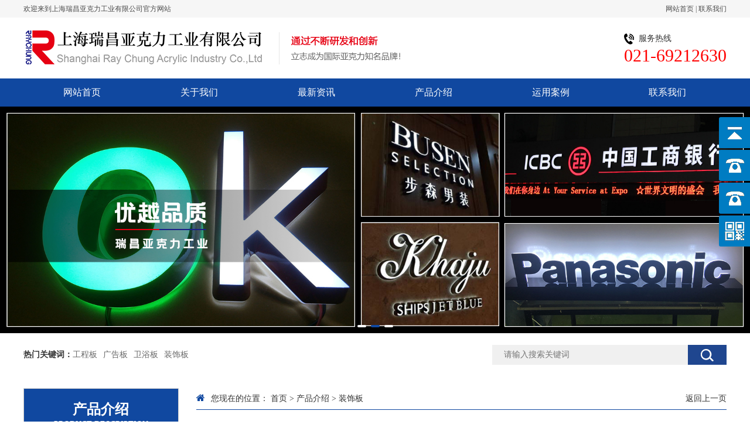

--- FILE ---
content_type: text/html; charset=UTF-8
request_url: http://raychung-acrylic.com.cn/product.php?ClassID1=10
body_size: 21508
content:
<!doctype html>
<html>
<head>
    <meta charset="utf-8">
    <meta http-equiv="X-UA-Compatible" content="IE=edge">

	<meta name="baidu-site-verification" content="code-2AuuQQSJ1l" />
    <meta name="viewport" content="width=device-width, user-scalable=no, initial-scale=1.0, maximum-scale=1.0, minimum-scale=1.0">

    <title>上海瑞昌亚克力工业有限公司</title>
    <meta name="keywords" content="上海瑞昌亚克力工业有限公司"/>
    <meta name="description" content="上海瑞昌亚克力工业有限公司"/>
       <link rel="shortcut icon" href="images/favicon.ico" type="image/x-icon" />
    <link href="font-awesome/css/font-awesome.min.css" rel="stylesheet" />
    <link href="bootstrap/css/bootstrap.min.css" rel="stylesheet" />
    <link href="swiper/css/swiper.min.css" rel="stylesheet" />
    <link href="css/style.css" rel="stylesheet" />
	<link rel="stylesheet" type="text/css" href="css/tabbar.css"/>
    <script src="js/jquery.min.js"></script>
    <script src="js/rem.js"></script>
    <!-- HTML5 Shim 和 Respond.js 用于让 IE8 支持 HTML5元素和媒体查询 -->
    <!--[if lt IE 9]>
          <script src="https://oss.maxcdn.com/libs/html5shiv/3.7.0/html5shiv.js"></script>
          <script src="https://oss.maxcdn.com/libs/respond.js/1.3.0/respond.min.js"></script>
    <![endif]-->


</head>

<body >
<header>
        <div class="header-top hidden-xs hidden-sm">
            <div class="wrap">
                <div class="h-top">
                    <span>欢迎来到上海瑞昌亚克力工业有限公司官方网站</span>
                    <span class="hidden-sm hidden-xs"><a href="index.php">网站首页</a> | <a href="contact.php#detail">联系我们</a></span>
                </div>
            </div>
        </div>
        <div class="header-box">
            <div class="wrap">
                <div class="header-main">
                    <div class="logo">
                        <a href="index.php"><img class="hidden-xs hidden-sm" src="images/logo.png" alt=""/><img class="hidden-lg hidden-md" src="images/logo2.png" alt=""/></a>
                    </div>
                    <div class="icon-menu hidden-md hidden-lg">
                        <div>
                            <span class="span01 tr"></span>
                            <span class="span02 tr"></span>
                            <span class="span03 tr"></span>
                        </div>
                    </div>
                    <div class="tel hidden-sm hidden-xs">
                        <p>服务热线</p>
                        <span></span>
                        <span>021-69212630</span>
                    </div>
                </div>
            </div>
        </div>
        <nav class="header-nav visible-lg visible-md">
            <div class="wrap">
                <ul class="nav-ul">
                    <li><a class="nav_a active" href="index.php">网站首页</a></li>
                    <li><a class="nav_a" href="about.php#detail">关于我们</a>
                            <ul class="sub_ul">
                                                         <li><a class="nav_a2" href="about.php?id=1#detail">企业简介</a></li>
                                                <li><a class="nav_a2" href="about.php?id=2#detail">公司愿景</a></li>
                                                <li><a class="nav_a2" href="about.php?id=3#detail">核心竞争力</a></li>
                     
                            </ul>
                    </li>
                    <li><a class="nav_a" href="news.php#detail">最新资讯</a>
					       <ul class="sub_ul">
                                                         <li><a class="nav_a2" href="news.php?type_id=1#detail">公司新闻</a></li>
                                                <li><a class="nav_a2" href="news.php?type_id=2#detail">行业新闻</a></li>
                     
                            </ul>
					</li>
                    <li><a class="nav_a" href="product.php#detail">产品介绍</a>
					     <ul class="sub_ul">
                                                         <li><a class="nav_a2" href="product.php?ClassID1=1#detail">工程板</a></li>
                                                <li><a class="nav_a2" href="product.php?ClassID1=4#detail">广告板</a></li>
                                                <li><a class="nav_a2" href="product.php?ClassID1=8#detail">卫浴板</a></li>
                                                <li><a class="nav_a2" href="product.php?ClassID1=10#detail">装饰板</a></li>
                     
                            </ul>
					</li>
                    <li><a class="nav_a" href="case.php#detail">运用案例</a>
                         <ul class="sub_ul">
                                                         <li><a class="nav_a2" href="case.php?type_id=3#detail">工程类</a></li>
                                                <li><a class="nav_a2" href="case.php?type_id=2#detail">广告类</a></li>
                                                <li><a class="nav_a2" href="case.php?type_id=4#detail">家居类</a></li>
                                                <li><a class="nav_a2" href="case.php?type_id=1#detail">装饰类</a></li>
                     
                            </ul>
                    </li>
					
                    <li><a class="nav_a" href="contact.php#detail">联系我们</a></li>
                </ul>
            </div>
        </nav>
        <!--移动端导航-->
        <div class="sjnav hidden-lg hidden-md">
            <ul class="list-inline">
                <li><a href="index.php">网站首页</a></li>
				<li><a href="about.php#detail">关于我们</a></li>
                <li><a href="news.php#detail">最新资讯</a></li>
                <li><a href="product.php#detail">产品介绍</a></li>
				<li><a href="case.php#detail">运用案例</a></li>
                <li><a href="contact.php#detail">联系我们</a></li>
            </ul>
        </div>
    </header>    <!--大图滚动-->
    <div class="banner ">
        <div class="swiper-container swiper-benner">
            <div class="swiper-wrapper">
                <div class="swiper-slide">
                    <img class="ban-img hidden-xs" src="./uploadpic/20210913160026pexp.jpg" alt="大图一"/>
                    <img class="ban-img hidden-lg hidden-md hidden-sm" src="./uploadpic/20210913160026a5vp.jpg" alt="大图一"/>
                </div>
                <div class="swiper-slide">
                    <img class="ban-img hidden-xs" src="./uploadpic/20210913160044jjy5.jpg" alt="大图二"/>
                    <img class="ban-img hidden-lg hidden-md hidden-sm" src="./uploadpic/20210914154728kx9s.jpg" alt="大图二"/>
                </div>
                <div class="swiper-slide">
                    <img class="ban-img hidden-xs" src="./uploadpic/20210913160056um6u.jpg" alt="大图3"/>
                    <img class="ban-img hidden-lg hidden-md hidden-sm" src="./uploadpic/202109131600564rjf.jpg" alt="大图3"/>
                </div>
 
            </div>
            <div class="swiper-pagination"></div>
            <div class="swiper-button-prev prev-banner tr"><i class="fa fa-angle-left"></i></div>
            <div class="swiper-button-next next-banner tr"><i class="fa fa-angle-right"></i></div>
        </div>
    </div><div class="wrap">
		<div class="remeng hidden-xs hidden-sm">
                    <div class="link">
                        <b>热门关键词：</b>
                        <a href="product.php?ClassID1=1#detail">工程板</a>
                        <a href="product.php?ClassID1=4#detail">广告板</a>
                        <a href="product.php?ClassID1=8#detail">卫浴板</a>
                        <a href="product.php?ClassID1=10#detail">装饰板</a>
                    </div>
                    <form action="product.php" method="post">
                        <input type="text" placeholder="请输入搜索关键词" name="key" required />
                        <input type="submit" value="" />
                    </form>
                </div>
	</div>    <div class="wrap" id="detail" name="detail">
        <div class="page">
            <div class="page-left">
                <div class="s-drop-wrap">
                    <div class="s-drop-btn">产品介绍<i>Product description</i><span class="fa fa-chevron-down hidden-lg hidden-md "></span></div>
                    <script>
                            $('.s-drop-btn').click(function () {
                                $(this).find('span').toggleClass('fa-chevron-up fa-chevron-down')
                            });
                    </script>
                    <ul class="s-drop-list">
                      							 <li><a class=' aside-list-link'  href="product.php?ClassID1=1#detail">工程板<i class='fa fa-caret-right'></i></a>
                               <ul class='aside-sublist' style="display: none">
                                							        <li><a    href="product.php?ClassID1=1&type_id=2#detail">- 断热板</a></li>
							        <li><a    href="product.php?ClassID1=1&type_id=3#detail">- 隔音板</a></li>
								</ul>
                       </li>
 							 <li><a class=' aside-list-link'  href="product.php?ClassID1=4#detail">广告板<i class='fa fa-caret-right'></i></a>
                               <ul class='aside-sublist' style="display: none">
                                							        <li><a    href="product.php?ClassID1=4&type_id=5#detail">- 黑白板</a></li>
							        <li><a    href="product.php?ClassID1=4&type_id=6#detail">- 扩散板</a></li>
							        <li><a    href="product.php?ClassID1=4&type_id=7#detail">- 普通板</a></li>
								</ul>
                       </li>
 							 <li><a class=' aside-list-link'  href="product.php?ClassID1=8#detail">卫浴板<i class='fa fa-caret-right'></i></a>
                               <ul class='aside-sublist' style="display: none">
                                							        <li><a    href="product.php?ClassID1=8&type_id=9#detail">- 卫浴板</a></li>
								</ul>
                       </li>
 							 <li><a class='act aside-list-link'  href="product.php?ClassID1=10#detail">装饰板<i class='fa fa-caret-right'></i></a>
                               <ul class='aside-sublist' style="display: block">
                                							        <li><a    href="product.php?ClassID1=10&type_id=11#detail">- 冰纹板</a></li>
							        <li><a    href="product.php?ClassID1=10&type_id=12#detail">- 厚板</a></li>
							        <li><a    href="product.php?ClassID1=10&type_id=13#detail">- 雾板</a></li>
								</ul>
                       </li>
                     </ul>
                </div>
<div class="lxwm hidden-xs hidden-sm">
                    <div class="s-drop-btn">联系我们</div>
                    <div class="t1">
                        <p>上海瑞昌亚克力工业有限公司</p><p>联系人： 曾俊雄</p><p>电子邮箱：sh-raychung@vip.sina.com</p><p>联系手机：150 1065 2758</p><p>服务热线：021-69212630&nbsp;</p><p>　　　　　021-69212631&nbsp;</p><p>　　　　　021-69212632&nbsp;</p><p>　　　　　021-69212633&nbsp;</p><p>　　　　　021-69212634&nbsp;</p><p>　　　　　021-69212635</p><p>公司地址：上海市青浦区新达路767号</p>                    </div>
                </div>            </div>
            <div class="page-right">
                <div class="page-bt hidden-xs hidden-sm">
                                    <div><i class="fa fa-home"></i>您现在的位置： 首页 > 产品介绍 > <a href='product.php?ClassID1=10#detail'>装饰板</a></div>
                                
                 <a href="javascript:window.history.back();">返回上一页</a>
                </div>
                <ul class="pro-ul">
                                   <li>
                        <a href="product_show.php?ClassID1=10&type_id=11&id=23#detail">
                            <div class="pic">
                                <div class="img_cover tr" style="background:url(uploadpic/20210913135231bnpt.jpg) no-repeat 50% 50%;background-size:cover"></div>
                            </div>
                            <div class="content tr">
                             冰纹板                            </div>
                        </a>
                    </li>
                    <li>
                        <a href="product_show.php?ClassID1=10&type_id=11&id=24#detail">
                            <div class="pic">
                                <div class="img_cover tr" style="background:url(uploadpic/20210913135240tfwa.jpg) no-repeat 50% 50%;background-size:cover"></div>
                            </div>
                            <div class="content tr">
                             冰纹板                            </div>
                        </a>
                    </li>
                    <li>
                        <a href="product_show.php?ClassID1=10&type_id=11&id=25#detail">
                            <div class="pic">
                                <div class="img_cover tr" style="background:url(uploadpic/20210913135249dryg.jpg) no-repeat 50% 50%;background-size:cover"></div>
                            </div>
                            <div class="content tr">
                             冰纹板                            </div>
                        </a>
                    </li>
                    <li>
                        <a href="product_show.php?ClassID1=10&type_id=11&id=26#detail">
                            <div class="pic">
                                <div class="img_cover tr" style="background:url(uploadpic/20210913135258qctx.jpg) no-repeat 50% 50%;background-size:cover"></div>
                            </div>
                            <div class="content tr">
                             冰纹板                            </div>
                        </a>
                    </li>
                    <li>
                        <a href="product_show.php?ClassID1=10&type_id=12&id=27#detail">
                            <div class="pic">
                                <div class="img_cover tr" style="background:url(uploadpic/20210913135314deuk.jpg) no-repeat 50% 50%;background-size:cover"></div>
                            </div>
                            <div class="content tr">
                             厚板                            </div>
                        </a>
                    </li>
                </ul>
             </div>
        </div>
    </div>
    <footer>
        <div class="wrap">
            <dl>
                <dt><a href="about.php#detail">关于我们</a></dt>
                <dd><a href="about.php?id=1#detail">企业简介</a></dd>                <dd><a href="about.php?id=2#detail">公司愿景</a></dd>                <dd><a href="about.php?id=3#detail">核心竞争力</a></dd>            </dl>
            <dl>
                <dt><a href="news.php#detail">最新资讯</a></dt>
                <dd><a href="news.php?type_id=1#detail">公司新闻</a></dd>                <dd><a href="news.php?type_id=2#detail">行业新闻</a></dd>            </dl>
              <dl>
                <dt><a href="product.php#detail">产品介绍</a></dt>
                <dd><a href="product.php?ClassID1=1#detail">工程板</a></dd>                <dd><a href="product.php?ClassID1=4#detail">广告板</a></dd>                <dd><a href="product.php?ClassID1=8#detail">卫浴板</a></dd>                <dd><a href="product.php?ClassID1=10#detail">装饰板</a></dd>            </dl> 
            <dl>
                <dt><a href="case.php#detail">运用案例</a></dt>
                <dd><a href="case.php?type_id=3#detail">工程类</a></dd>                <dd><a href="case.php?type_id=2#detail">广告类</a></dd>                <dd><a href="case.php?type_id=4#detail">家居类</a></dd>                <dd><a href="case.php?type_id=1#detail">装饰类</a></dd>            </dl>
            
        </div>
        <div class="foot-txt">
		友情链接：
		<a href="https://www.baidu.com/" target="_blank">百度</a>&nbsp;&nbsp;&nbsp;		<br />
		版权所有@上海瑞昌亚克力工业有限公司 <a href="https://beian.miit.gov.cn/" target="_blank">沪ICP备2020028099号-1</a>  <a href="https://beian.mps.gov.cn/#/query/webSearch?code=31011802005455" rel="noreferrer" target="_blank"><img src="ga.png"/> 沪公网安备31011802005455号</a></div>
    </footer>
    <!--手机底部导航-->
    <div style="width:100%; height:58px; line-height:100px; overflow:hidden; text-align:center; font-size:50px;"
        class="hidden-lg hidden-md clearfix"></div>
    <div class="hot w100 hidden-lg hidden-md clearfix">
        <div class="row">
            <div class="col-xs-3 text-center no-padding">
                <a href="tel:021-69212630" class="no-decoration">
                    <span class="fa fa-phone"></span>
                    <h6 class="no-margin">电话</h6>
                </a>
            </div>
            <div class="col-xs-3 text-center no-padding">
                <a href="sms:15010652758"
                    class="no-decoration">
                    <span class="fa fa-phone"></span>
                    <h6 class="no-margin">手机</h6>
                </a>
            </div>
            <div class="col-xs-3 text-center no-padding db-ewms">
                <a class="no-decoration">
                    <span class="fa fa-qrcode"></span>
                    <h6 class="no-margin">资料索取</h6>
                </a>
            </div>
            <div class="col-xs-3 text-center no-padding">
                <a href="index.php" class="no-decoration">
                    <span class="fa fa-home"></span>
                    <h6 class="no-margin">首页</h6>
                </a>
            </div>
        </div>
    </div>
    <div class="dbbox hidden-md hidden-lg">
        <div class="dbs ewm-box">
            <div class="neirong">
                <img src="./uploadpic/202109101603051yqq.jpg" alt="">
            </div>
        </div>
    </div>
    <script>
        $(".hot .col-xs-3").eq(2).click(function () {
            if ($(".dbbox .dbs.ewm-box").is(':hidden')) {
                $(".dbbox .dbs.ewm-box").slideDown();
                $(".dbbox .dbs.fenxiang-box").slideUp();
            } else {
                $(".dbbox .dbs.ewm-box").slideUp();
            }
        })
    </script>
<style>

.clear:after{content:'\20';display:block;height:0;clear:both;visibility:hidden;}

.yb_conct{position:fixed;z-index:9999999;top:200px;right:-127px;cursor:pointer;transition:all .3s ease; float:left;}

.yb_bar ul li{width:180px;height:53px;font:16px/53px 'Microsoft YaHei';color:#fff;text-indent:54px;margin-bottom:3px;border-radius:3px;transition:all .5s ease;overflow:hidden;}

.yb_bar .yb_top{background:#007CC2 url(images/fixCont.png) no-repeat 0 0;}

.yb_bar .yb_phone{background:#007CC2 url(images/fixCont.png) no-repeat 0 -57px;}

.yb_bar .yb_QQ{text-indent:0;background:#007CC2 url(images/fixCont.png) no-repeat 0 -113px;}

.yb_bar .yb_ercode{background:#007CC2 url(images/fixCont.png) no-repeat 0 -169px;}

.hd_qr{padding:0 29px 25px 29px;}

.yb_QQ a{display:block;text-indent:54px;width:100%;height:100%;color:#fff;}

</style>

<script>

$(function() {

	// 悬浮窗口

	$(".yb_conct").hover(function() {

		$(".yb_conct").css("right", "5px");

		$(".yb_bar .yb_ercode").css('height', '200px');

	}, function() {

		$(".yb_conct").css("right", "-127px");

		$(".yb_bar .yb_ercode").css('height', '53px');

	});

	// 返回顶部

	$(".yb_top").click(function() {

		$("html,body").animate({

			'scrollTop': '0px'

		}, 300)

	});

});

</script>

<div class="yb_conct hidden-sm hidden-xs">

  <div class="yb_bar">

    <ul>

      <li class="yb_top">返回顶部</li>

      <li class="yb_phone">021-69212630</li>
	  <li class="yb_phone">15010652758</li>
      <!-- <li class="yb_QQ">
      	<a target="_blank" href="http://wpa.qq.com/msgrd?v=3&amp;uin=&amp;site=qq&amp;menu=yes&amp;from=message&amp;isappinstalled=0" title="即刻发送您的需求">在线咨询</a>
      </li> -->
      <li class="yb_ercode" style="height:53px;">资料索取<br>

        <img class="hd_qr" src="./uploadpic/202109101603051yqq.jpg" alt="资料索取" width="175"> </li>

    </ul>

  </div>

</div>
    <!-- IE10浏览器视窗表面/桌面Windows 8的bug-->
    <script src="js/ie10-viewport-bug-workaround.js"></script>
    <script src="swiper/js/swiper.min.js"></script>
    <script src="js/gundong.js"></script>
    <script src="js/script.js"></script>
	<script type="text/javascript" src="https://res.wx.qq.com/open/js/jweixin-1.3.0.js"></script>   
	<script src="js/tabbar.js" type="text/javascript" charset="utf-8"></script>
   <script id="qijuacscript" type="text/javascript" src="https://ac.qijucn.com/qijuacc.js" data="sn6145a0dda2ce4b9be3"></script>

</body>

</html>

--- FILE ---
content_type: text/css
request_url: http://raychung-acrylic.com.cn/css/style.css
body_size: 27448
content:

*{margin:0;padding:0;}
body{background:#fff; font-size:100%;line-height:22px;font-family:"Microsoft YaHei";}
body,ul,ol,li,p,h1,h2,h3,h4,h5,h6,form,fieldset,table,td,img,div,tr,dl,dd,select,option{ margin:0; padding:0;}
.body,.ul,.ol,.li,.p,.h1,.h2,.h3,.h4,.h5,.h6,.form,.fieldset,.table,.td,.img,.div,.tr,.dl,.dd,.select,.option{ margin:0; padding:0;}
li,img,input,em,select{ list-style:none; border:none; font-style:normal;}
a{ text-decoration:none !important; cursor:pointer !important;}
select::-ms-expand { display: none; }
.img_cover{position: absolute;top: 0;bottom: 0;left: 0;right: 0;	max-width: 100%;max-height: 100%;display: block;margin:auto;padding: auto;}
.clearfix:after{content:" ";display:block;height:0;clear:both;visibility:hidden;}
.tr{ transition:all 0.5s;-o-transition:all 0.5s;-ms-transition:all 0.5s;-moz-transition:all 0.5s;-webkit-transition:all 0.5s;}
.wrap{ max-width:1200px; margin:0 auto;width:100%;}
.overflow { overflow:hidden;white-space:nowrap;text-overflow:ellipsis;}

header.act{position:fixed;left:0;top:0;z-index:99999;animation:searchTop 0.5s ease-in-out;width:100%;background:#fff;}
@keyframes searchTop {
    0% {top:-100px}
    to {top:0}
}

header{position:relative;width:100%;}   
.header-top{background-color: #f6f6f6;line-height: 30px;}
.h-top{display:flex;justify-content:space-between;font-size:12px;color:#4c4c4c;}
.h-top span a{font-size:12px;font-family:"SimSun";color:#4c4c4c;}
.h-top span a:hover{color:#d70011;}

.header-main{display:flex;justify-content:space-between;align-items:center;padding:0.2rem 0;}
.logo img{ max-width:100%; display:block;}

header .tel{}
header .tel p{line-height:26px;font-size:14px;color:#333;background:url(../images/tel.png) no-repeat left center;padding-left:25px;}
header .tel span{font-size:12px;color:#666;display: block;line-height: 32px;font-family: "Impact";font-size:30px;color:#ff0000;}

.header-nav{ width:100%;background:#1048a0;}
.nav-ul {display: flex;}
.nav-ul li {position:relative;width:16.66%;}
.nav-ul li .nav_a {display:block;font-size:16px;color:#fff;line-height:48px;text-align:center;}
.nav-ul li:hover .nav_a, .nav-ul li.active .nav_a {color: #fff;background-color: #0185d0;}
.nav-ul .sub_ul {display: none;width: 100%;position: absolute; padding:0;z-index:999;background:#1048a0;box-shadow:0 5px 10px #333;}
.nav-ul .sub_ul li{width:100%;padding:5px;}
.nav-ul .sub_ul li .nav_a2{font-size:13px;line-height:34px;text-align: center;color:#fff;display:block;}
.nav-ul li .nav_a2:hover, .nav-ul li .nav_a2.on {background: #0185d0;color: #fff;}

/*移动端导航*/
.icon-menu{ cursor:pointer;z-index:999; width:40px; height:40px;  border-radius:50%;display:flex;justify-content:center;align-items:center;position:relative;right:0;top:0;}
.icon-menu span { width:30px;height:3px;background:#1048a0;border-radius:5px; display:block;}
.icon-menu .span02 {  margin:5px 0;}
.icon-menu.click .span02 {width:0;opacity:0;filter:alpha(opacity=0); }
.icon-menu.click .span01 { position:relative;top:8px;transform:rotate(45deg);}
.icon-menu.click .span03 { position:relative;top:-8px;transform:rotate(-45deg);}

.sjnav{ width:115px; position:absolute;right:0%;z-index:9999;display: none;
    background:rgba(44, 44, 44, 0.7) none repeat scroll 0 0 !important;}
.sjnav ul{ padding:0; margin:0;}
.sjnav li{ display:block;text-align:center; margin:0; padding:0;}
.sjnav li a{display:block;line-height:40px;  font-size:15px; color:#fff;}
.sjnav li a:hover, .sjnav li.active a{background:#1048a0; color:#fff;}

/*大图滚动开始*/
.banner{position: relative;}
.ban-img{display: block;max-width: 100%;}
.swiper-pagination-bullet{width:15px; height:4px; opacity:1; border-radius:2px; background:#fff;}
.swiper-pagination-bullet-active{background:#1048a0}
.prev-banner, .next-banner{ font-size:30px;font-family:"SimSun";color:#fff;width:40px;height:40px;background:rgba(0,0,0,0.5);border-radius:6px;display:flex;justify-content:center;align-items:center;font-weight:bold;transform:translate(0,-50%);margin:0;}
.prev-banner{left:-50%;}
.next-banner{right:-50%;}
.banner:hover .prev-banner{left:10px;}
.banner:hover .next-banner{right:10px;}

.remeng{display: flex;justify-content: space-between;align-items: center;font-size:14px;margin-top:20px;}
.remeng .link{display: flex;align-items: center;color:#333}
.remeng .link a{color:#696969;margin-right: 10px;}
.remeng .link a:hover{color:#222;text-decoration: underline !important;}
.remeng form{width: 4rem;display: flex;line-height: 34px;}
.remeng form input[type=text]{width:calc(100% - 66px);background-color: #f0f0f0;padding-left: 20px;outline: none;}
.remeng form input[type=submit]{width: 66px;background: url(../images/but.png) no-repeat center center, #1f468f;outline: none;}

.title{text-align: center;padding-bottom: 0.13rem;position: relative;}
.title::before{content: "";display: block;width: 0.43rem;height: 0.05rem;background: #1048a0;position: absolute;left: 50%;bottom: 0px;transform: translate(-50%,0);}
.title .t1{line-height: 0.62rem;font-size:0.36rem;color:#0185d0;font-weight: bold;}
.title .t2{line-height: 0.46rem;font-size:0.18rem;color:#4c4c4c;display: table;padding:0 60px;position: relative;margin:0 auto;letter-spacing: 5px;}
.title .t2::before, .title .t2::after{content:"";display: block;width:44px;height: 12px;background: url(../images/title.png) no-repeat center center;position: absolute;top:50%;transform: translate(0,-50%);}
.title .t2::before{left: 0px;}
.title .t2::after{right: 0px;}

.dz{padding:0.5rem 0 0 0;}
.swiper-dz{padding:0.45rem 0.1rem 0.1rem 0.1rem;}
.swiper-dz .swiper-slide{height: initial;background-color: #fff;box-shadow: 0 0 10px #ccc;transition: 0.5s;}
.swiper-dz .swiper-slide a{display: block;}
.swiper-dz .swiper-slide a .pic{width:100%;position: relative;overflow: hidden;}
.swiper-dz .swiper-slide a .pic:before{content:"";display: block;padding-top:63%;}
.swiper-dz .swiper-slide a .txt{text-align: center;position:relative;color:#333;min-height: 2.7rem;}
.swiper-dz .swiper-slide a .txt .number{width: 0.99rem;background-color: #1048a0;border-radius: 50%;font-size:0.34rem;color:#fff;position: relative;margin:-0.45rem auto 0.24rem auto;}
.swiper-dz .swiper-slide a .txt .number:before{content:"";display: block;padding-top:100%;}
.swiper-dz .swiper-slide a .txt .number span{display: flex;justify-content: center;align-items: center;}
.swiper-dz .swiper-slide a .txt .t1{line-height: 0.4rem;font-size:0.2rem;}
.swiper-dz .swiper-slide a .txt .t2{line-height: 0.44rem;font-size:0.24rem;}
.swiper-dz .swiper-slide:hover{transform: translateY(-8px);}

.jtsz{background: url(../images/bj1.jpg) no-repeat 50% 50%;background-size:cover;margin-top: -1.3rem;padding:2rem 0 0.5rem 0;}
.jtsz-main{display: flex;padding:0.25rem 0 0 0;justify-content: space-between;}
.jtsz-left{width:218px;background-color: #fff;}
.jtsz-left .list .b{display: block;line-height: 0.6rem;font-size:0.2rem;color:#fff;background-color: #1048a0;text-align: center;font-weight: bold;}
.jtsz-left .list .links{padding:0.1rem 0 0.1rem 0.35rem;}
.jtsz-left .list .links a{line-height: 0.4rem;font-size:0.16rem;color:#333;display: block;}
.jtsz-left .list .links a:hover{color:#0185d0;}
.jtsz-content{width:calc(100% - 500px);margin:0 20px;}
.jtsz-content .pic{width:100%;position: relative;overflow: hidden;}
.jtsz-content .pic:before{content:"";display: block;padding-top:86%;}
.jtsz-content .txt{background-color: #fff;position:relative;padding:0.1rem 0.35rem 0.45rem 0.35rem;}
.jtsz-content .txt .t1{line-height: 0.42rem;font-size:0.2rem;color:#333}
.jtsz-content .txt .t2{line-height: 0.3rem;font-size:0.16rem;color:#333;display:-webkit-box;-webkit-box-orient:vertical;-webkit-line-clamp:2;overflow:hidden;}
.jtsz-content .txt a{display: block;font-size:0.16rem;color:#fff;background-color: #1048a0;line-height: 34px;width: 90px;position: absolute;right: 0;bottom: 0;text-align: center;}
.jtsz-right{width:240px}
.jtsz-right a{display: block;position: relative;overflow: hidden;margin-bottom: 10px;}
.jtsz-right a:before{content:"";display: block;padding-top:98%;}
.jtsz-right a .txt{width:100%;line-height: 0.52rem;font-size:0.16rem;color:#fff;text-align: center;background: rgba(0,0,0,0.4); position: absolute;left: 0;bottom: 0;}
.jtsz-right a:hover .img_cover{transform: scale(1.1);}
 
.hf{background: url(../images/hf.jpg) no-repeat 50% 50%;background-size:cover;position: relative;height: 226px;display: flex;flex-wrap: wrap;align-content: center;padding-left: 10%;}
.hf .t1{color:#fff;font-size:30px;line-height: 54px;width:100%;}
.hf .t2{color:#fff;font-size:20px;line-height:44px;color:#ffc600;width:100%;}
.hf .t3{color:#fff;font-size:40px;line-height: 52px;font-family: "Impact";color:#ffc600;width:100%;}

.ykl{padding:0.4rem 0;}
.ykl .tabs{display: flex;justify-content: center;padding:0.45rem 0 0 ;}
.ykl .tabs a{display: block;width: 1.35rem;line-height: 0.4rem;text-align: center;font-size:0.16rem;color:#fff;border-radius: 30px;margin:3px;background-color: #0185d0;}
.ykl .tabs a:hover, .ykl .tabs a.on{background-color: #1048a0;}
.swiper-ykl{padding:0.4rem 0.1rem 0.1rem 0.1rem;}
.swiper-ykl a{display: block;}
.swiper-ykl a .pic{width:100%;position: relative;overflow:hidden;box-shadow:0 0 10px #ccc;}
.swiper-ykl a .pic:before{content:"";display: block;padding-top:79%;}
.swiper-ykl a .txt{margin-top: 7px;border:1px solid #e7e7e7;text-align: center;line-height:0.43rem;font-size:0.16rem;color:#333;}
.swiper-ykl a:hover .img_cover{transform: scale(1.1);}
.swiper-ykl a:hover .txt{background-color: #002867;color:#fff;}
.prev-ykl, .next-ykl{width: 50px;height: 50px;border-radius: 50%;background:#fff;display: flex;justify-content: center;align-items: center;font-size:30px;color:#0185d0;font-weight: bold;box-shadow: 0 0 10px #ccc;position: absolute;top:50%;transform: translateY(-50%);z-index: 999;outline: none;}
.prev-ykl{left: -80px;}
.next-ykl{right:-80px;}
.prev-ykl:hover, .next-ykl:hover{background-color: #0185d0;color:#fff;}

.ys{background: url(../images/bj2.jpg) no-repeat 50% 50%;background-size:cover;padding:0.85rem 0 0.7rem 0;}
.ys-main{margin:0.5rem 0 0 0;;padding:0.5rem 0 0 0;}
.ys-main .wrap{position: relative;min-height: 6rem}
.ys .txt{width: 40%;color:#333;display:none; background:#fff;padding:2% 5% 5% 5%;}
.ys .txt:first-child{display: block;}
.ys .txt .t1{font-size:0.36rem;line-height: 0.9rem;}
.ys .txt .t1 span{font-size:0.4rem;margin-right: 0.2rem;}
.ys .txt .t2{line-height: 0.3rem;font-size:.16rem;}
.ys .tabs{display: flex;margin-top: 0.5rem;}
.ys .tabs a{display: flex;justify-content: center;align-items: center; width: 1.95rem;line-height: 1.14rem;text-align: center;color:#fff;font-weight: bold;font-size:0.22rem;}
.ys .tabs a span{width: 40px;height: 40px;border:2px solid #fff;border-radius: 50%;display: flex;justify-content: center;align-items: center;margin-right: 0.2rem;}
.ys .tabs a:nth-child(1){background-color: #1048a0;}
.ys .tabs a:nth-child(2){background-color: #148fbc;}
.ys .tabs a:nth-child(3){background-color: #0185d0;}

.area{padding:0.4rem 0;}
.swiper-area{padding:0.4rem 0 0 0;}
.swiper-area a{display: block;text-align: center;transition: 0.5s;}
.swiper-area a .pic{border:5px solid #fff;border-radius: 50%;box-shadow: 0 0 10px #ccc;width: 1.2rem;margin:0 auto;}
.swiper-area a .txt{font-size:0.18rem;color:#333;padding:0.13rem 0;}
.swiper-area a .pic img{display: block;max-width: 100%;}
.swiper-area a:hover {transform: translateY(-8px);}

.product{background: url(../images/bj3.jpg) no-repeat 50% 50%;background-size:cover;padding:0.45rem 0;}
.product .title .t1, .product .title .t2{color:#fff;}
.swiper-product{padding:0.5rem 0 0 0;}
.swiper-product a{display: block;}
.swiper-product a .pic{width:100%;position: relative;overflow:hidden;}
.swiper-product a .pic:before{content:"";display: block;padding-top:94%;}
.swiper-product a .pic .txt{font-size:0.2rem;color:#0185d0;font-weight: bold;background-color: #fff;width:1.15rem;height: 1.15rem;display: flex;justify-content: center;align-items: center;position: absolute;left: 50%;top:50%;transform: translate(-50%,-50%);}

.swiper-product a:hover .img_cover{transform: scale(1.1);}
.swiper-product a:hover .txt{background-color: #002867;color:#fff;}
.prev-product, .next-product{width: 50px;height: 50px;border-radius: 50%;background:#fff;display: flex;justify-content: center;align-items: center;font-size:30px;color:#0185d0;font-weight: bold;box-shadow: 0 0 10px #ccc;position: absolute;top:calc(50% + 40px);transform: translateY(-50%);z-index: 999;outline: none;}
.prev-product{left: -80px;}
.next-product{right:-80px;}
.prev-product:hover, .next-product:hover{background-color: #0185d0;color:#fff;}

.about{padding:0.4rem 0 0 0;}
.about-main{padding-top: 0.45rem;display: flex;justify-content: space-between;}
.about-main .pic{width: 49%;position: relative;overflow: hidden;}
.about-main .pic:before{content:"";display: block;padding-top:56%;}
.about-main .content{width:49%;display: flex;flex-wrap: wrap;align-content: space-between;}
.about-main .content .t1{width:100%;font-size:0.16rem;color:#333;line-height: 30px;}
.about-main .content a{display: block;width: 1.23rem;line-height: 0.38rem;font-size:0.16rem;color:#fff;background-color: #1048a0;text-align: center;transition: 0.5s;}
.about-main:hover .content a{margin-left: 10px;}

.news {padding:0.4rem 0;}
.news .news-main{padding:0.4rem 0;display: flex;}
.news .wrap .news-box{width:100%;padding:0.25rem 0 0 0;display: flex;flex-wrap: wrap;justify-content: space-between;}
.news .wrap .news-box a{display: flex;align-items: center;width: 48%;border-top: 3px solid #f0f0f2;border-right: 3px solid #f0f0f2;}
.news .wrap .news-box a .date{width: 1.15rem;font-size:0.14rem;color:#333;font-family: "Arial";line-height: 22px;}
.news .wrap .news-box a .date b{display: block;font-size:0.24rem;line-height: 0.3rem;}
.news .wrap .news-box a .content{width:calc(100% - 1.15rem);border-left: 3px solid #f0f0f2;padding:0.12rem 0.25rem 0.38rem 0.25rem;position: relative;}
.news .wrap .news-box a .content .t1{line-height: 0.45rem;font-size:0.2rem;color:#333;}
.news .wrap .news-box a .content .t2{line-height: 0.3rem;font-size:0.16rem;color:#777;display:-webkit-box;-webkit-box-orient:vertical;-webkit-line-clamp:2;overflow:hidden;position: relative;}
.news .wrap .news-box a .content:before ,.news .wrap .news-box a .content::after{content:"";display: block;position: absolute;left: 25px;bottom:15px;transition: 0.5s;}
.news .wrap .news-box a .content:before{width:calc(100% - 25px);height: 2px;background-color: #f0f0f2;}
.news .wrap .news-box a .content::after{width:0.5rem;height: 2px;background-color: #1048a0;}
.news .wrap .news-box a:nth-child(1) , .news .wrap .news-box a:nth-child(2) {border-top:none;}
/* .news .wrap .news-box a:last-child .content{border-bottom: 3px solid #f0f0f2;} */
.news .wrap .news-box a:hover  .content::after{left: calc(100% - 0.5rem)}
.news .wrap .news-box a:hover .date{display: flex;align-items: center;background-color: #1048a0;color:#fff;justify-content: center;}
.news .wrap .news-box a:hover .date b{padding-right: 6px;}
.news .wrap .pic{width:50%;display: flex;justify-content: center;align-items: center;z-index: 2;}
.news .wrap .pic img{display: block;max-width: 100%;}

.news .tabs{display: flex;justify-content: center;padding:0.3rem 0 0 0;}
.news .tabs a{display: block;font-size:0.16rem;color:#fff;background-color: #0185d0;line-height: 0.4rem;border-radius: 30px;width: 1.35rem;text-align: center;margin:3px;}
.news .tabs a:hover ,.news .tabs a.on{background-color: #1048a0;}

.contact{background: url(../images/bj4.jpg) repeat;padding:0.4rem 0;}
.contact-box{padding-top: 0.4rem;display: flex;justify-content: space-between;}
.contact-box .map{width:40%;height: 350px;box-shadow: 0 0 10px #ccc;margin-right: 20px;}
.contact-box .content{width:60%;display: flex;justify-content: space-around;align-items: center;}
.contact-box .content .txt{font-size:0.16rem;color:#333;line-height: 34px;padding-top: 0.1rem;}


.foot-title{display: flex;align-items: center;line-height: 0.52rem;}
.foot-title .t1{font-size:0.16rem;position: relative;font-weight: bold;}
.foot-title .t1:before{content:"";display: block;width:19px;height: 2px;background-color: #1048a0;position: absolute;left: 0;bottom: 0px;}
.foot-title .t2{font-size:0.12rem;font-weight: bold;color:#c8c8c8;margin-left: 0.14rem;text-transform: uppercase;}

.erweima-box{text-align: center; }
.erweima-box img{display: block;max-width: 100%;}
.erweima-box a{display: block;font-size: 0.12rem;width: 0.95rem;line-height: 0.34rem;text-align: center;border-radius: 30px;background-color: #1048a0;color:#fff;margin:0.1rem auto 0 auto;}

/**/
.page{display:flex;padding:0.4rem 0;min-height: 5rem;}
.page-left{width:272px;margin-right:30px;}
.s-drop-wrap { width:100%; border:1px solid #ccc;}
.s-drop-btn { background:#1048a0; line-height:32px; font-size:24px; color: #fff; text-align:center;position:relative;font-weight: bold;padding:19px 0 16px 0;}
.s-drop-btn i{font-style:normal;font-weight: normal;font-size:0.14rem;line-height:0.2rem;display:block;text-transform: uppercase;}
.s-drop-btn span {position:absolute;right:20px;top:50%;transform:translate(0, -50%);}
.s-drop-btn.act{ background:#1048a0;}

.s-drop-list {display: block;padding:0 0 0.15rem 0;}
.aside-list-link{ font-size:0.16rem; color:#333;line-height:50px;display:flex;justify-content: space-between;align-items: center;padding:0 0.2rem;transition:0.5s;border-bottom:1px solid #ccc; }
.aside-list-link i{transition: 0.5s;}
.aside-list-link:hover, .aside-list-link.act{color:#fff;border-color:#ccc;background-color: #00abeb;}
.aside-list-link:hover i, .aside-list-link.act i{transform:rotate(90deg);color:#fff}

.s-drop-list li .aside-sublist{ width:100%;  display:none;  }
.s-drop-list li:first-child .aside-sublist{display:none;}
.s-drop-list li .aside-sublist li a{display: block; color:#5e5e5e; line-height:40px;  font-size:0.14rem;padding-left: 0.5rem;background-color: #f5f5f5; }
.s-drop-list li .aside-sublist li a:hover, .s-drop-list li .aside-sublist li a.act{ color:#0185d0;font-weight: bold;}


.page-left .lxwm{margin-top:20px;background:#eee;border:1px solid #ccc;}
.page-left .lxwm img{display:block;max-width:100%;margin:auto;}
.page-left .lxwm .t1{font-size:14px;color:#333;padding:12px 6px;line-height:30px;}

.page-right{width:calc(100% - 270px);}
.page-bt{border-bottom: 1px solid #1048a0;line-height: 0.36rem;font-size:0.14rem;color:#333;display: flex;justify-content:space-between;align-items: center;}
.page-bt i{color:#1048a0;margin-right: 10px;font-size: 0.16rem;}
.page-bt a:hover{color:#00abeb;text-decoration: underline !important;}
.page-bt a{color:#333}

.pro-ul{display: flex;flex-wrap: wrap;padding:0.2rem 0;}
.pro-ul li{width: 31.333%;margin: 1%;}
.pro-ul li a{display: block;transition: 0.5s;}
.pro-ul li a .pic{width:100%;position: relative;overflow: hidden;}
.pro-ul li a .pic:before{content:"";display: block;padding-top:94%;}
.pro-ul li a .content{text-align: center;line-height: 0.4rem;font-size: 0.15rem;color:#1048a0;border-bottom: 1px solid #1048a0;}
.pro-ul li a:hover .content{background-color: #1048a0;color:#fff;}
.pro-ul li a:hover {transform:translateY(-8px);box-shadow: 0 0 5px #ccc;}


.product-show{padding:0.2rem 0 ;}
.product-show .t1{font-size:20px;color:#333;text-align: center;line-height:30px;}
.product-show img{display:block;max-width:100%;margin:15px auto;}
.product-show .t2{font-size:14px;color:#666;}


.news-ul{display:block;padding:0.2rem 0;}
.news-ul li{width:100%;margin-bottom:0.2rem;border: 1px solid #d2d2d2;background-color: #fff;padding:0.15rem;}
.news-ul li a{display:flex;color:#333;}
.news-ul li a .pic{width:2rem;position:relative;overflow:hidden;}
.news-ul li a .pic:before{padding-top:71%;display:block;content:"";}
.news-ul li a .txt{width:calc(100% - 2rem);padding:0 0.1rem 0 0.2rem;display:flex;flex-wrap:wrap;align-content: space-around;}
.news-ul li a .txt .txt-bt{position:relative;display:flex;justify-content:space-between;width:100%;}
.news-ul li a .txt .txt-bt .t1{font-size:18px;font-weight:bold;}
.news-ul li a .txt .txt-bt .t2{font-size:12px;}
.news-ul li a .txt .txt-nr{line-height:22px;font-size:0.14rem;display:-webkit-box;-webkit-box-orient:vertical;-webkit-line-clamp:2;overflow:hidden;width:100%;}
.news-ul li a h5{width:100px;line-height: 32px;font-size:12px;color:#fff;background: #c5c5c5;text-align: center;transition: 0.5s;}
.news-ul li:hover .img_cover{transform:scale(1.1);}
.news-ul li:hover{transform:translateY(-5px);box-shadow:0 0 5px #999;}
.news-ul li:hover .txt-bt .t1{color:#00abeb;}
.news-ul li:hover h5{background: #00abeb;color:#fff;}

.news-show { width:100%; text-align:center;padding-top:20px;}
.news-show img {  display:block; max-width:100%; margin:2% auto;}
.news-show .txt-bt {  display:inline-block ;line-height:42px; font-size:18px; color:#333;font-weight:bold;text-align:center; }
.news-show .txt-nr {  display:block;line-height:30px; font-size:14px; color:#444; text-align:left;}
.news-show .txt-date {  display:block;line-height:35px; font-size:12px; color:#999; margin-top:2%; text-align:right;}

.news-show .txt-nr img{width: 80%;height: auto;}








footer{background:url(../images/bj5.jpg) no-repeat 50% 50%;background-size:cover}
footer .wrap{display: flex;justify-content: space-between;padding:0.12rem 0;}
footer .wrap dl {text-align: center;}
footer .wrap dl dt a{display: block;line-height: 0.58rem;font-size:0.16rem}
footer .wrap dl dd a{display: block;line-height: 0.3rem;font-size:0.14rem}
footer a{color:#fff;}
footer a:hover{text-decoration:underline !important;color:#fff;}
.foot-txt{padding:0.1rem 0;font-size:0.14rem;color:#fff;text-align: center;background-color: #002867;}


/*手机底部*/
.hot{width:100%; height:58px; background:#191919; position:fixed; bottom:0; left:0; z-index:99; border-top:solid 2px #fff;}
.hot span{ color:#fff; font-size:16px; line-height:20px;display: block;}
.hot h6{ font-size:12px; line-height:20px;}
.hot .row div a{ display:block; color:#fff; padding:7px 0;}
.dbbox{ position: fixed; left: 0; bottom:70px; z-index:99; width: 100%; }
.dbbox .dbs{ position: relative; padding: 0 15px; display:none;}
.dbbox .dbs .neirong{padding: 10px; background: #fff; border-radius: 5px;}
.dbbox .dbs.ewm-box{ text-align:center; }
.dbbox .dbs.ewm-box img{ max-width: 140px; }

.pagin{position:relative; margin:20px; font-size:14px;}
.pagin .blue{color:#056dae;font-style:normal;}
.pagin .paginList{position:absolute;right:12px;top:0;}
.pagin .paginList .paginItem{float:left;}
.pagin .paginList .paginItem a{float:left;width:31px;height:28px;border:1px solid #DDD; text-align:center;line-height:30px;border-left:none;color:#3399d5;}
.pagin .paginList .paginItem:first-child a{border-left:1px solid #DDD;}
.pagin .paginList .paginItem:first-child a{border-bottom-left-radius:5px;border-top-left-radius:5px;}
.pagin .paginList .paginItem:last-child a{border-bottom-right-radius:5px;border-top-right-radius:5px;}
.pagin .paginList .paginItem.current,.pagin .paginList .paginItem.current a{background:#f5f5f5; cursor:default;color:#737373;}
.pagin .paginList .paginItem:hover{background:#f5f5f5;}
.pagin .paginList .paginItem.more,.pagin .paginList .paginItem.more a:hover{ cursor:default;}
.pagin .paginList .paginItem.more:hover{background:#FFF;}
.pagin .paginList .paginItem.more a{color:#737373;}
.message{ float:left; width:30%;margin-top:15px;}
.jlfanye{ /*float:right;*/ width:100%;}
.jlfanye a{ padding:5px 8px;  border: solid 1px #dedede; /*float:left;*/ min-width:8px; margin:8px 2px; color:#999;}
.jlfanye a:hover{ color:#f00;}



@media (max-width:1200px){
    .wrap{ width:96%}
    .prev-ykl, .next-ykl, .prev-product, .next-product{display: none;}
    }

@media (max-width:991px) and (min-width:768px){
    .jtsz-right{display: none;}
    .jtsz-content{width: calc(100% - 240px);margin-right: 22px;}
    .ys .txt{color:#333;width:70%;padding:2% 5% 5% 5%;}
    .news .wrap .news-box{width:100%;}
    .erweima-box{display:none;}
    /**/
    .page{display: block;}
    .page-left{width:100%;margin:0;}
    .s-drop-btn{text-align: left;padding:15px;}
    .s-drop-list{display: none;}  
    .page-right{width:100%;}  





}
 
@media (max-width:767px){
	
	.aside-list-link{font-size: 14px;}
	.s-drop-list li .aside-sublist li a{font-size: 14px;}
	.swiper-ykl a .txt{font-size: 14px;}
	.pro-ul li a .content{font-size: 14px;}
     .title .t2{font-size: 14px;}
     .swiper-dz .swiper-slide a .txt .t1{font-size: 12px;}
     .jtsz-left .list .links a{font-size: 13px;}
     .jtsz-left .list .b{font-size: 14px;}
     .jtsz-right a .txt{font-size: 14px;}
     .ykl .tabs a{font-size: 14px;}
     .news .tabs a{font-size: 14px;}
     .ys .txt .t2{font-size: 14px;line-height: 30px;}
     .about-main .content .t1{font-size: 14px;line-height: 28px;}
     .news .wrap .news-box a .content .t2{font-size: 14px;line-height: 28px;}
     .contact-box .content .txt{font-size: 14px;}
     .news .wrap .news-box a .content .t1{font-size: 14px;font-weight: bold;}
	.news-show .txt-nr .box{width: 100%!important;}
    .logo{width:300px;}
    .logo img {max-width:87%;}
    
    .title .t1{font-size:18px;}
    .title .t2::before, .title .t2::after, .jtsz-content{display: none;}
    .jtsz-left, .jtsz-right{width: 49%;}   
    .ykl .tabs{flex-wrap: wrap;justify-content: flex-start;}
    .ykl .tabs a{width:22.3%;margin:1%;} 
    .ys{padding:20px 0;}
    .ys .txt{color:#333;width:100%;padding:2% 5% 5% 5%;}
    .ys .tabs a{width:33.3333%;}
    .swiper-area a .pic{width:90%;}
    .about-main, .contact-box{display: block;}
    .about-main .pic, .about-main .content{width:100%;}
    .about-main .content .t1{line-height: 24px;padding:10px 0;}
    .news .wrap .news-box{width:100%;overflow: hidden;}
    .contact-box .map, .contact-box .content{width:100%;}
    .erweima-box{width:120px;}
    footer .wrap{display: none;}
    /**/
    .page{display: block;}
    .page-left{width:100%;margin:0;}
    .s-drop-btn{text-align: left;padding:10px;font-size:18px}
    .s-drop-list{display: none;}  
    .page-right{width:100%;}  
    .pro-ul li{width:48%;}
    .news-ul li a .txt .txt-bt .t1{font-size:16px;}
	
	.news-show .txt-nr img{  display:block !important; width:100% !important; height:auto !important;}
.news .wrap .news-box a{ width:100%;}


}

@media (max-width:567px){
	}

@media (max-width:467px){

    }

@media (max-width:376px){
	}

@media (max-width:336px) {
    }
	
	
.jlfanye{ width:100%;margin:0 auto; text-align: center; }
.jlfanye a{ padding:5px 6px;  border: solid 1px #dedede; float:none; display: inline-block; min-width:8px; margin:8px 2px; color:#999;font-size: 14px;}
.jlfanye a:hover{ color:#c41313;}	
	
	.contact_map {
  width: 100%;
  overflow: hidden;
  height: 350px;
  border: none;
  margin-top: 20px;
}
	


.news-show .txt-nr .box{color:#2f2f2f;width:calc((100% / 3) - 2%);float:left;border:1px solid #ddd;border-radius: 5px;padding:10px;margin:1%;}
.news-show .txt-nr .box .mytext{line-height: 30px;min-height: 150px;}
.news-show .txt-nr .mytitle {font-size: 16px;margin: 20px 0px;}
	


--- FILE ---
content_type: application/javascript
request_url: http://raychung-acrylic.com.cn/js/gundong.js
body_size: 3405
content:
function gundong() {

    //banner轮播图
    var mybenner = new Swiper('.swiper-benner', {
        //direction: 'vertical' ,   // 竖向切换
        autoHeight: true,           //高度随内容变化
        speed: 1000,                //切换速度
        //effect: 'fade',             //切换效果
        roundLengths : true, 
        autoplay: {                 //自动播放
            delay: 5000,
            stopOnLastSlide: false,
            disableOnInteraction: true,
        },
        // 分页器
        pagination: {
            el: '.swiper-pagination',
            clickable: true,
        },
        // 前进后退按钮
        navigation: {
            nextEl: '.next-banner',
            prevEl: '.prev-banner',
        },
    })

    var myDz = new Swiper('.swiper-dz', {
        //slidesPerColumn:2,    //行数
        //slidesPerColumnFill : 'row',  //排序
        //slidesPerGroup:2,     //滚动几张
        slidesPerView: 4,       //张数
        spaceBetween: 20,       //间距
        speed: 1000,            //切换速度
        autoplay: {
            delay: 5000,
            stopOnLastSlide: false,
            disableOnInteraction: true,
        }, 
        breakpoints: {
            991: {
                slidesPerView: 3,
                spaceBetween: 20,
            },
            767: {
                slidesPerView: 2,
                spaceBetween: 10,
            },
        }
    })

    var myykl = new Swiper('.swiper-ykl', {
        slidesPerView: 4,       //张数
        spaceBetween: 20,       //间距
        speed: 1000,            //切换速度
        autoplay: {
            delay: 5000,
            stopOnLastSlide: false,
            disableOnInteraction: true,
        },  
        // 前进后退按钮
        navigation: {
            nextEl: '.next-ykl',
            prevEl: '.prev-ykl',
        },
        breakpoints: {
            991: {
                slidesPerView: 3,
                spaceBetween: 20,
            },
            767: {
                slidesPerView: 2,
                spaceBetween: 10,
            },
        }
    })

    var myarea = new Swiper('.swiper-area', {
        slidesPerView: 8,       //张数
        speed: 1000,            //切换速度
        autoplay: {
            delay: 5000,
            stopOnLastSlide: false,
            disableOnInteraction: true,
        }, 
        breakpoints: {
            991: {
                slidesPerView: 5,
            },
            767: {
                slidesPerView:3,
            },
        }
    })

    var myproduct = new Swiper('.swiper-product', {
        slidesPerView: 4,       //张数
        spaceBetween: 20,       //间距
        speed: 1000,            //切换速度
        autoplay: {
            delay: 5000,
            stopOnLastSlide: false,
            disableOnInteraction: true,
        },  
        // 前进后退按钮
        navigation: {
            nextEl: '.next-product',
            prevEl: '.prev-product',
        },
        breakpoints: {
            991: {
                slidesPerView: 3,
                spaceBetween: 20,
            },
            767: {
                slidesPerView: 2,
                spaceBetween: 10,
            },
        }
    })
}
gundong();

--- FILE ---
content_type: application/javascript
request_url: http://raychung-acrylic.com.cn/js/rem.js
body_size: 1047
content:
!function(n){
    var  e=n.document,
         t=e.documentElement,
         i=640,
         d=i/100,
         o="orientationchange"in n?"orientationchange":"resize",
         a=function(){
             var n=t.clientWidth||320;n>640&&(n=640);
             t.style.fontSize=n/d+"px"
         };
         e.addEventListener&&(n.addEventListener(o,a,!1),e.addEventListener("DOMContentLoaded",a,!1))
}(window);

// window.onload = function(){
//     /*720代表设计师给的设计稿的宽度，你的设计稿是多少，就写多少;100代表换算比例，这里写100是
//       为了以后好算,比如，你测量的一个宽度是100px,就可以写为1rem,以及1px=0.01rem等等*/
//     getRem(1920,100)
// };
// window.onresize = function(){
//     getRem(1920,100)
// };
// function getRem(pwidth,prem){
//     var html = document.getElementsByTagName("html")[0];
//     var oWidth = document.body.clientWidth || document.documentElement.clientWidth;
//     html.style.fontSize = oWidth/pwidth*prem + "px";
// }

--- FILE ---
content_type: application/javascript
request_url: http://raychung-acrylic.com.cn/js/script.js
body_size: 3418
content:
$(function () {

    //侧栏列表
    (function () {
        // var asideControl = $(".aside-list-link");
        // var asideSub = $(".aside-sublist");
        // asideControl.click(function () {
        //     var $this = $(this);
        //     var $thisSub = $this.siblings(".aside-sublist");

        //     asideControl.removeClass("act");
        //     $this.addClass("act");

        //     $thisSub.slideToggle();
        //     asideSub.not($thisSub).slideUp();
        // });
        $(".aside-list-link").click(function(){
            var $this = $(this);
            $this.parent().find(".aside-sublist").slideToggle(300);
            $this.parent().siblings().find(".aside-sublist").slideUp();
            
            $this.parent().find(".aside-list-link").toggleClass("act");
            $this.parent().siblings().find(".aside-list-link").removeClass("act");
        })

    })();
    
    //小屏产品中心折叠按钮
    var data = $(document.body).width();
    if (data < 992) {
        (function () {
            $(".s-drop-btn").click(function () {
                $(this).toggleClass("act");
                $(".s-drop-list").slideToggle(400);
            });
        })();
    }
    else {
    }

    //pc导航
    $(".nav-ul li").hover(function () {
        $(this).has("ul").children("ul").stop(true, true).slideToggle(500);
    },
    function () {
        $(this).has("ul").children("ul").stop(true).slideUp(500);
    });

    //$(".nav_a2").hover(function () {
    //    $('.nav_a2').removeClass("on");
    //    $(this).addClass("on");
    //})

    // 导航高亮
//    function hrefA(){
//		var href = location.href;
//        $(".nav_a").each(function(index, el) {
//            var $this = $(this);
//            if ( href.indexOf( $this.attr("href").split(".")[0] ) >= 0 ){
//                $this.parent().addClass('active');
//            }
//        })
//        $(".sjnav ul a").each(function(index, el) {
//            var $this = $(this);
//
//            if ( href.indexOf( $this.attr("href").split(".")[0] ) >= 0 ){
//                $this.parents('li').addClass('active');
//            }
//        })
//        if( href.indexOf("index") < 1  &&  href.indexOf("asp") < 1 &&  href.indexOf("php") < 1 &&  href.indexOf("html") < 1 ){
//        	$(".nav_a").addClass('active');
//        	$(".sjnav ul li:nth-child(1)").addClass('active');
//        }
//	}
//    hrefA();
  



    //手机导航
    $(".icon-menu").click(function () {
        $(this).toggleClass("click");
        $(".sjnav").slideToggle();
        $(".sjnav").toggleClass("click");
        $(".mask").fadeToggle();
        // var iphonenav = $(".sjnav").find("li").length;
        // if ($(".sjnav").hasClass("sjnavhide")) {
        //     $(".sjnav").animate({
        //         "height": (iphonenav * 45) + "px"
        //     }, 600);
        //     $(".sjnav").removeClass("sjnavhide");
        // } else {
        //     $(".sjnav").animate({
        //         "height": "0px"
        //     }, 600);
        //     $(".sjnav").addClass("sjnavhide");
        // }
    })

    //$(window).scroll(function () {
    //    if ($(window).scrollTop() > 1) {
    //        $('header').addClass('act');
    //    } else {
    //        $('header').removeClass('act');
    //    }
    //})

});